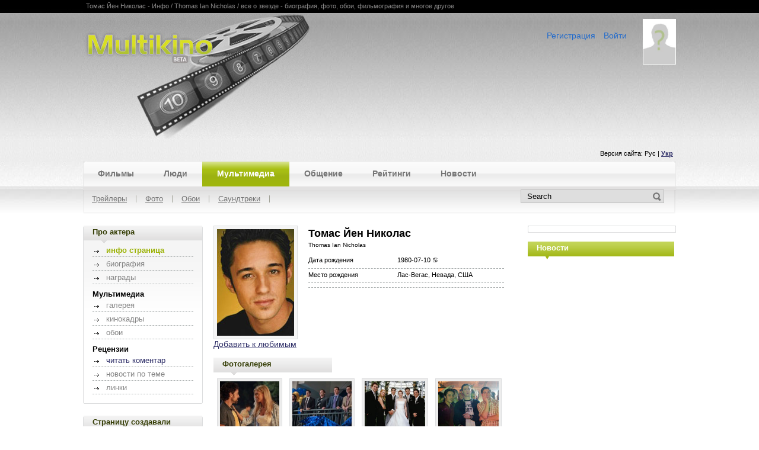

--- FILE ---
content_type: text/html; charset=windows-1251
request_url: http://www.multikino.com/ru/actor/?id=673
body_size: 7124
content:
<!DOCTYPE HTML PUBLIC "-//W3C//DTD HTML 4.01 Transitional//EN" "http://www.w3.org/TR/html4/loose.dtd">
<html>
<head>

<link rel="stylesheet" href="http://www.multikino.com/css/general.css" type="text/css">
<link rel="stylesheet" href="http://www.multikino.com/css/anchor.css" type="text/css">
<link rel="stylesheet" href="http://www.multikino.com/css/inside.css" type="text/css">
<link rel="stylesheet" href="http://www.multikino.com/css/trailerBox.css" type="text/css">
<script src="http://www.multikino.com/js/scripts.js" type="text/javascript"></script>
<link rel="SHORTCUT ICON" href="#">
<link rel="alternate" type="application/rss+xml" title="RSS" href="http://feeds.feedburner.com/multikinoru">
<meta name='yandex-verification' content='649d6c353b5f2ae1' />
<meta name='yandex-verification' content='4b93a2c49bb7b6c7' />
<meta content="text/html; charset=windows-1251" http-equiv="Content-Type">
<meta name="keywords" content="Томас Йен Николас - Инфо / Thomas Ian Nicholas / все о звезде - биография, фото, обои, фильмография и многое другое, кино, фильм, кинотеатр, афиша, киноафиша, постер, плакат, кадр, кадры, трейлер, трейлеры, ролик, ролики">
<meta name="description" content="Томас Йен Николас - Инфо / Thomas Ian Nicholas / все о звезде - биография, фото, обои, фильмография и многое другое. Все о Кино">
<meta name="5233083b03c9769913ff66ef3853819c" content="">
<title>Томас Йен Николас - Инфо / Thomas Ian Nicholas / все о звезде - биография, фото, обои, фильмография и многое другое</title>
<!--[if lte IE 7]> <link rel="stylesheet" href="http://www.multikino.com/css/iefix.css" type="text/css"><script src="http://www.multikino.com/js/fixpng.js" type="text/javascript"></script><![endif]-->
<script type="text/javascript" src="http://www.multikino.com/js/media.js" ></script>


<!--Admixer-->
<!-- Библиотека для отображения Admixer.VideoPreRoll подключается в head-->
<script type='text/javascript' src="http://admixercloudcreatives.blob.core.windows.net/scripts3/vast.js"></script>

<script type="text/javascript">
    (function () {
        var w = window,
                d = document,
                protocol = /https/i.test(w.location.protocol) ? 'https:' : 'http:',
                aml = typeof admixerML !== 'undefined' ? admixerML : {};
        aml.fn = aml.fn || [];
        aml.invPath = aml.invPath || (protocol + '//inv-nets.admixer.net/');
        aml.cdnPath = aml.cdnPath || (protocol + '//cdn.admixer.net/');
        if (!w.admixerML) {
            var lodash = document.createElement('script');
            lodash.id = 'amlScript';
            lodash.async = true;
            lodash.type = 'text/javascript';
            lodash.src = aml.cdnPath + 'scripts3/loader2.js';
            var node = d.getElementsByTagName('script')[0];
            node.parentNode.insertBefore(lodash, node);
            w.admixerML = aml;
        }
    })();
</script>

<script type='text/javascript'>
admixerML.fn.push(function() {
admixerML.defineSlot({z: 'af382a2a-07f0-4f01-9075-41a733999f88', ph: 'admixer_af382a2a07f04f01907541a733999f88_zone_1103_sect_267_site_267', i: 'inv-nets'});
admixerML.defineSlot({z: '93112a53-9ecd-4714-8831-91c340a6d3b6', ph: 'admixer_93112a539ecd4714883191c340a6d3b6_zone_2431_sect_267_site_267', i: 'inv-nets'});
admixerML.defineSlot({z: '3d8d79bd-a2ab-4f7c-9b44-e17ea9cb6030', ph: 'admixer_3d8d79bda2ab4f7c9b44e17ea9cb6030_zone_2432_sect_267_site_267', i: 'inv-nets'});
admixerML.defineSlot({z: 'fe6f7f95-f9b3-4bf9-a82a-f2c8bde9ddf3', ph: 'admixer_fe6f7f95f9b34bf9a82af2c8bde9ddf3_zone_3517_sect_267_site_267', i: 'inv-nets'});
admixerML.defineSlot({z: 'eab0ddac-34a1-4a00-ae16-8a8fbe6a61ef', ph: 'admixer_eab0ddac34a14a00ae168a8fbe6a61ef_zone_5961_sect_267_site_267', i: 'inv-nets'});
admixerML.defineSlot({z: 'c3494cdb-0491-4338-920a-4b4bf839e22d', ph: 'admixer_c3494cdb04914338920a4b4bf839e22d_zone_12635_sect_267_site_267', i: 'inv-nets'});
admixerML.singleRequest();
});
</script>
<script type='text/javascript'>
admixerML.fn.push(function() {
admixerML.defineSlot({z: 'a6626c4a-d8ff-48b9-8d52-8ac50fd4112e', ph: 'go2net_a6626c4ad8ff48b98d528ac50fd4112e_zone_21349_sect_3971_site_3541', i: 'inv-nets'});
admixerML.defineSlot({z: 'c04d5da6-5ce7-4d74-965a-2d8fac3f0b4c', ph: 'go2net_c04d5da65ce74d74965a2d8fac3f0b4c_zone_21350_sect_3971_site_3541', i: 'inv-nets'});
admixerML.defineSlot({z: 'a869601b-1454-4519-bed5-354a4b8d6ad9', ph: 'go2net_a869601b14544519bed5354a4b8d6ad9_zone_21351_sect_3971_site_3541', i: 'inv-nets'});
admixerML.defineSlot({z: '4d29232f-61a1-4c1e-b4d9-ec13746cd11f', ph: 'go2net_4d29232f61a14c1eb4d9ec13746cd11f_zone_21352_sect_3971_site_3541', i: 'inv-nets'});
admixerML.singleRequest();
});
</script>


	
<!--/Admixer-->
</head>
<body  onload="setHeight();">
<div id="win" style="display: none;">
	<div class="boxBanner">
		<a href="javascript:close_win('win')" title="[X] Закрыть окно"><img class="close" src="http://www.multikino.com/images/closeButton.jpg" alt="[X] Закрыть окно"></a>
		<form method="post" action="/ru/actor/?id=673" name="loginForm">
			<div><span>Логин</span> <input type="text" size="20" name="user" value="" /></div>
			<div><span>Пароль</span> <input type="password" size="20" name="pass" value="" /></div>
			<div class="submit"><input type="submit" name="LOGIN" value="Войти" /></div>
			<input type="hidden" name="requested_uri" value="/ru/actor/?id=673" />
		</form>
		<a href="http://www.multikino.com/ru/newpass/" title="Забыли пароль?">Забыли пароль?</a>
	</div>
</div>
<div class="wrapHead">
	<div class="head">
		<center>
			<div class="container">
			<a href="http://www.multikino.com/ru/" title=""><img class="logo" src="http://www.multikino.com/images/logo.jpg" alt=""></a>
				<h1 class="logoH1"><a href="http://www.multikino.com/ru/" title="">Multikino</a></h1>
				<div class="fastLink">
					<h1>Томас Йен Николас - Инфо / Thomas Ian Nicholas / все о звезде - биография, фото, обои, фильмография и многое другое</h1>
				</div>
				<div class="logoUser">
					<div class="user">
					<img src="http://www.multikino.com/img/userphotos/foto.jpg" alt="User">
											<p><a href="javascript:show_win('win')" target="_top">Войти</a></p>
						<p><a href="http://www.multikino.com/ru/reg/" title="Регистрация">Регистрация</a></p>
										</div>
				</div>
				<div class="topBanner"<!-- multikino_730x90_verch -->
<div id='div-gpt-ad-1364998133899-1' style='width:730px; height:90px;'>



<div id='admixer_fe6f7f95f9b34bf9a82af2c8bde9ddf3_zone_3517_sect_267_site_267'></div>
<script type="text/javascript">
    admixerML.fn.push(function () { admixerML.display('admixer_fe6f7f95f9b34bf9a82af2c8bde9ddf3_zone_3517_sect_267_site_267'); });
</script>

</div></div>
				<div class="lang">
					<p>Версия сайта:&nbsp;Рус&nbsp;|&nbsp;<a href="http://multikino.com.ua/actor/?id=673" title="" alt="">Укр</a></p>
				</div>
			</div>
		</center>
	</div>
</div>


<div class="wrapMenu">
<center>
<div class="container">
	<div class="menu">
		<img class="leftMenu" src="http://www.multikino.com/images/leftMenu.gif" alt="">
		<img class="rightMenu" src="http://www.multikino.com/images/rightMenu.gif" alt="">

		<ul class="firstMenu">
			<li><a href="" id="#ichi1" title="" onClick="return false;">Фильмы</a></li>
			<li><a href="" id="#ichi2" title="" onClick="return false;">Люди</a></li>
			<li><a href="" id="#ichi3" title="" onClick="return false;">Мультимедиа</a></li>
			<li><a href="" id="#ichi4" title="" onClick="return false;">Общение</a></li>
			<li><a href="" id="#ichi5" title="" onClick="return false;">Рейтинги</a></li>
			<li><a href="" id="#ichi6" title="" onClick="return false;">Новости</a></li>

</ul>
		<div class="subMenu">
			<img class="leftMenu" src="http://www.multikino.com/images/subMenuLeft.gif" alt="">
			<img class="rightMenu" src="http://www.multikino.com/images/subMenuRight.gif" alt="">
			<ul id="ichi1" style="display:none;">
				<li><a href="http://www.multikino.com/ru/films/" title="">База фильмов</a></li>
				<li><a href="http://www.multikino.com/ru/afisha/" title="">Афиша</a></li>
				<li><a href="http://www.multikino.com/ru/cinema/" title="">Все Кинотеатры</a></li>
				<li><a href="http://www.multikino.com/ru/incinema/" title="">В кинотеатрах</a></li>
				<li><a href="http://www.multikino.com/ru/soon/" title="">Скоро</a></li>
				<li><a href="http://www.multikino.com/ru/anime/" title="" onClick="return false;">Аниме</a></li>
			</ul>
			<ul id="ichi2" style="display:none;">
				<li><a href="http://www.multikino.com/ru/actors/" title="">Актеры</a></li>
			</ul>
			<ul id="ichi3" style="display:none;">
				<li><a href="http://www.multikino.com/ru/trailers/" title="">Трейлеры</a></li>
				<li><a href="http://www.multikino.com/ru/gall/" title="">Фото</a></li>
				<li><a href="http://www.multikino.com/ru/wallpapers/" title="">Обои</a></li>
				<li><a href="http://www.multikino.com/ru/soundtracks/" title="">Саундтреки</a></li>
			</ul>
			<ul id="ichi4" style="display:none;">
				<li><noindex><a rel="nofollow" href="/" title="">Форум</a></noindex></li>
			</ul>
			<ul id="ichi5" style="display:none;">
				<li><a href="http://www.multikino.com/ru/top/" title="">Лучшие фильмы</a></li>
				<li><a href="http://www.multikino.com/ru/rating/" title="">Вох Office</a></li>
				<li><a href="http://www.multikino.com/ru/topusers/" title="">Топ пользователей</a></li>
			</ul>
			<ul id="ichi6" style="display:none;">
				<li><a href="http://www.multikino.com/ru/news/" title="">Новости кино</a></li>
			</ul>
		<div class="search">
			<form name="search" method="POST" action="http://www.multikino.com/ru/search/">
				<input type="hidden" value="ush-movies" name="fr" />
				<input class="sText" type="text" name="q" value="Search" onfocus="clearField( this, 'Search')"/>
				<input class="submit" name="_show2_" type="submit" value="&nbsp;&nbsp;&nbsp;&nbsp;"></input>
			</form>
		</div>
		</div>
		
		
		</div>



</div>
</center>
</div>
<!-- menu -->

<script src="http://www.multikino.com/js/nanotabs.js" type="text/javascript"></script>
<script type="text/javascript">
	
	var active = 2;
	nanotabs( { c:"menu", e:"click", s:"selected", d: active, f:false } );
	
</script>

<div class="body">
<center>
	<div class="container"><div class="left">
	<div class="boxItemGray2">
	<img class="tlBox" src="http://www.multikino.com/images/tlBox.gif" alt="">
	<img class="trBox" src="http://www.multikino.com/images/tlBox.gif" alt="">
	<img class="blBox" src="http://www.multikino.com/images/blBox.gif" alt="">
	<img class="brBox" src="http://www.multikino.com/images/brBox.gif" alt="">
		<div class="boxTitle">
			<h2><a href="#" title="">Про актера</a></h2>
			<img class="point" src="http://www.multikino.com/images/grayPointer.gif" alt="">
		</div>
		<div class="filmMenu"><ul>
		<li class="active">инфо страница</li>
	
		 <li class="nonactive">биография</li>
		
		<li class="nonactive">награды</li>
	 
	
<h4>Мультимедиа</h4>
		<li class="nonactive">галерея</li>
	
		<li class="nonactive">кинокадры</li>
	  
		<li class="nonactive">обои</li>
	<h4>Рецензии</h4>
		<li><a href="http://www.multikino.com/ru/actor/forum/?id=673">читать коментар</a></li>
			<li class="nonactive">новости по теме</li>
	      
		<li class="nonactive">линки</li>
	</ul></div>
	</div>
	<div class="boxItemGray2">
		<img class="tlBox" src="http://www.multikino.com/images/tlBox.gif" alt="">
		<img class="trBox" src="http://www.multikino.com/images/tlBox.gif" alt="">
		<img class="blBox" src="http://www.multikino.com/images/blBox.gif" alt="">
		<img class="brBox" src="http://www.multikino.com/images/brBox.gif" alt="">
		<div class="boxTitle">
			<h2><a href="http://www.multikino.com/ru//userinput/?aid=673" title="">Страницу создавали</a></h2>
			<img class="point" src="http://www.multikino.com/images/grayPointer.gif" alt="">
			<div class="playbill">
				
				<p><a href="http://www.multikino.com/ru/userinput/?aid=673">Стань соавтором страницы</a></p>
			</div>
		</div>
	</div>
</div>

<div class="center">
<div class="middleContent">
<!-- actor info -->
<div class="boxActor">
	<!-- <p>Теперь Вы сами можете изменять и добавлять информацию о любимых  актерах&nbsp;&nbsp;<a href="http://www.multikino.com/ru/userinput/?aid=673">стать соавтором страницы!</a></p>-->
	<div class="actorImg">
		<img src="http://www.multikino.com/img/actors/i_673/fotos/tn_poster.jpg" alt="">
		<div class="addTo">
			<a href="javascript:alert('Вы должны быть залогиненным пользователем')" title="Добавить к любимым">Добавить к любимым</a>
		</div>
	</div>
	<div class="filmInfo">
		<h2 class="filmTitleUa">Томас Йен Николас</h2>
		<h2 class="filmTitleEng">Thomas Ian Nicholas</h2>
				<div class="descItem">
			<p class="iTitle">Дата рождения</p>
			<p class="iResponse">
				1980-07-10
				&#x264B;			</p>
		</div>
								<div class="descItem">
			<p class="iTitle">Место рождения</p>
			<p class="iResponse">Лас-Вегас, Невада, США</p>
		</div>
				<div id="fb-root"></div>
<script>
  window.fbAsyncInit = function() {
    FB.init({appId: 'your app id', status: true, cookie: true,
             xfbml: true});
  };
  (function() {
    var e = document.createElement('script'); e.async = true;
    e.src = document.location.protocol +
      '//connect.facebook.net/en_US/all.js';
    document.getElementById('fb-root').appendChild(e);
  }());
</script>


		<div class="descItem">	<fb:like href="http://www.multikino.com/ru/actor/?id=673" font="tahoma"></fb:like>
		</div>
	</div>
</div>

<!-- end actor info -->
			<div class="boxItemGray">
		<div class="boxTitle">
			<h2><a href="http://www.multikino.com/ru/actor/kadry/?id=673" title="">Фотогалерея</a></h2>
			<img class="point" src="http://www.multikino.com/images/grayPointer.gif" alt="">
		</div>

		<div class="filmPhoto">
						<a href="http://www.multikino.com/ru/actor/kadry/?id=673" title=""><img src="http://www.multikino.com/img/films/f_6495/fotos/tn_8.jpg" alt=""></a>
						<a href="http://www.multikino.com/ru/actor/kadry/?id=673" title=""><img src="http://www.multikino.com/img/films/f_6495/fotos/tn_5.jpg" alt=""></a>
						<a href="http://www.multikino.com/ru/actor/kadry/?id=673" title=""><img src="http://www.multikino.com/img/films/f_102/fotos/tn_15.jpg" alt=""></a>
						<a href="http://www.multikino.com/ru/actor/kadry/?id=673" title=""><img src="http://www.multikino.com/img/films/f_102/fotos/tn_14.jpg" alt=""></a>
					</div>
	</div>
	<!-- actor story -->
<!-- end actor story -->
<!-- actor comments -->
					<div class="comInfo">
						<div class="addComment">
							<img src="http://www.multikino.com/images/comButtonL.gif" alt="">
							<a href="http://www.multikino.com/ru/actor/forum/?id=673&showForm=1" title="" onClick="show_win('commentForm'); return false;">Добавить коментарий</a>
							<img src="http://www.multikino.com/images/comButtonR.gif" alt="">
						</div>
						<div class="commentCount">
						<p><a href="http://www.multikino.com/ru/actor/forum/?id=673" title="">3 комментариев</a></p>
						</div>
					</div>
				<div class="comForm" id="commentForm">
			<p>Для добавления комментариев, пожалуйста, <a href="http://www.multikino.com/ru/reg/">авторизируйтесь</a></p>
	</div>
								<div class="filmComment">
											<div class="commentItem">
							<div class="comUser">
								<div class="cut">
									<img src="http://www.multikino.com/img/userphotos/foto.jpg" alt="" style="width: 52px;" />
								</div>
								<p class="comName">
																		How
																	</p>
							</div>
							<div class="comTxt">
								<div class="comTitle">
									<div class="comName">Intsihgs like this l</div>
									<div class="comTxtInfo">2013-10-20, 04:44</div>
								</div>
								<p>Intsihgs like this liven things up around here. http://kylmwlmr.com [url=http://caimkcugnp.com]caimkcugnp[/url] [link=http://vzhiewrie.com]vzhiewrie[/link]</p>
								<div class="comReply">
									<div class="addTo">
										<div class="comAnswer">
											<img src="http://www.multikino.com/images/comAnswerL.gif" alt="">
											<a href="http://www.multikino.com/ru/actor/forum/?id=673&re_id=41453&showForm=1" title="">Ответить</a>
											<img src="http://www.multikino.com/images/comAnswerR.gif" alt="">
										</div>
									</div>
								</div>
							</div>
						</div>
											<div class="commentItem">
							<div class="comUser">
								<div class="cut">
									<img src="http://www.multikino.com/img/userphotos/foto.jpg" alt="" style="width: 52px;" />
								</div>
								<p class="comName">
																		Aslam
																	</p>
							</div>
							<div class="comTxt">
								<div class="comTitle">
									<div class="comName">Wham bam thank you, </div>
									<div class="comTxtInfo">2013-10-17, 03:33</div>
								</div>
								<p>Wham bam thank you, ma'am, my &lt;a href=&quot;http://drhlru.com&quot;&gt;qusoniets&lt;/a&gt; are answered!</p>
								<div class="comReply">
									<div class="addTo">
										<div class="comAnswer">
											<img src="http://www.multikino.com/images/comAnswerL.gif" alt="">
											<a href="http://www.multikino.com/ru/actor/forum/?id=673&re_id=41203&showForm=1" title="">Ответить</a>
											<img src="http://www.multikino.com/images/comAnswerR.gif" alt="">
										</div>
									</div>
								</div>
							</div>
						</div>
									</div>
				<!-- end actor comments -->
<!-- Filmography -->
<div class="boxItemGray">
		<div class="boxTitle">
			<h2><a href="#" title="">Фильмография</a></h2>
			<img class="point" src="http://www.multikino.com/images/grayPointer.gif" alt="">
		</div>
		<div class="filmStory">
			<b>Актер:</b><br><table cellSpacing="0" cellPadding="0" border="0"><tr><td width=5></td><td align=right valign=top>1.</td><td width=3></td> <td><a href="../film/?id=6495">Американский пирог: Снова вместе</a>  (2012) <font id=gr>..... Кевин<br>American Reunion</font></td></tr><tr><td width=5></td><td align=right valign=top>2.</td><td width=3></td> <td><a href="../film/?id=102">Американский Пирог 3: Свадьба по-американски</a>  (2003) <font id=gr>..... Кевин<br>American Wedding</font></td></tr><tr><td width=5></td><td align=right valign=top>3.</td><td width=3></td> <td><a href="../film/?id=235">Правила секса</a>  (2002) <font id=gr> <br>Rules of Attraction, The</font></td></tr><tr><td width=5></td><td align=right valign=top>4.</td><td width=3></td> <td><a href="../film/?id=211">Американский пирог 2</a>  (2001) <font id=gr>..... Кевин<br>American Pie 2</font></td></tr><tr><td width=5></td><td align=right valign=top>5.</td><td width=3></td> <td><a href="../film/?id=502">Американский пирог</a>  (1999) <font id=gr>..... Кевин<br>American Pie</font></td></tr><tr><td width=5></td><td align=right valign=top>6.</td><td width=3></td> <td><a href="../film/?id=5696">Доктор Куин: Женщина-врач</a>  (1993) <font id=gr>..... Ричард<br>Dr. Quinn, Medicine Woman</font></td></tr></table>											</div>
</div>
<!-- end Filmography --><center>

<br>
<div id='admixer_af382a2a07f04f01907541a733999f88_zone_1103_sect_267_site_267'></div>
<script type="text/javascript">
    admixerML.fn.push(function () { admixerML.display('admixer_af382a2a07f04f01907541a733999f88_zone_1103_sect_267_site_267'); });
</script><br></center>
</div>	
</div>

<div class="right">
	<div class="boxBanner">
	<img class="tlBox" src="http://www.multikino.com/images/bantlBox.gif" alt="">
	<img class="trBox" src="http://www.multikino.com/images/bantrBox.gif" alt="">
	<img class="blBox" src="http://www.multikino.com/images/blBox.gif" alt="">
	<img class="brBox" src="http://www.multikino.com/images/brBox.gif" alt="">
		<!-- multikino_240x350 -->

<center>
<div id='admixer_93112a539ecd4714883191c340a6d3b6_zone_2431_sect_267_site_267'></div>
<script type="text/javascript">
    admixerML.fn.push(function () { admixerML.display('admixer_93112a539ecd4714883191c340a6d3b6_zone_2431_sect_267_site_267'); });
</script>
</center>

<div id='admixer_eab0ddac34a14a00ae168a8fbe6a61ef_zone_5961_sect_267_site_267'></div>
<script type="text/javascript">
    admixerML.fn.push(function () { admixerML.display('admixer_eab0ddac34a14a00ae168a8fbe6a61ef_zone_5961_sect_267_site_267'); });
</script>

<div id='go2net_a6626c4ad8ff48b98d528ac50fd4112e_zone_21349_sect_3971_site_3541'></div>
<script type='text/javascript'>
    admixerML.fn.push(function() {
admixerML.display('go2net_a6626c4ad8ff48b98d528ac50fd4112e_zone_21349_sect_3971_site_3541');
});
</script>

<div id='admixer_c3494cdb04914338920a4b4bf839e22d_zone_12635_sect_267_site_267'></div>
<script type='text/javascript'>
    admixerML.fn.push(function() {
admixerML.display('admixer_c3494cdb04914338920a4b4bf839e22d_zone_12635_sect_267_site_267');
});
</script>
	</div>

	<div class="boxItemGreen">
		<div class="boxTitle">
			<h2><a href="http://www.multikino.com/ru/news/" title="">Новости</a></h2>
			<img class="point" src="http://www.multikino.com/images/greenPointer.gif" alt="">
		</div><br/>

<!-- start NEW_v1_right for multikino.com -->
<div id="adpartner-jsunit-2284">
    <script type="text/javascript">
        var head = document.getElementsByTagName('head')[0];
        var script = document.createElement('script');
        script.type = 'text/javascript';
        script.src = "//a4p.adpartner.pro/jsunit?id=2284&" + Math.random();
        head.appendChild(script);
    </script>
</div>
<!-- end NEW_v1_right for multikino.com -->

	</div>
</div></div>
</center>
</div>
<!-- booton -->
		<center>
		<div style="height:90px;padding:0px;margin:0px;position: relative; z-index:5;">

		</div>
	</center>
<div class="wrapFooter">
	<center>
	<div class="container">
		<div class="centerCol">
			<div class="footMenu">
				<!----------- Footer Menu ----------->
				<h2>Фильмы</h2>
				<ul>
					<li><h3><a href="http://www.multikino.com/ru/films/">База фильмов</a></h3></li>
					<li><h3><a href="http://www.multikino.com/ru/afisha/">Афиша</a></h3></li>
					<li><h3><a href="http://www.multikino.com/ru/incinema/">В кинотеатрах</a></h3></li>
					<li><h3><a href="http://www.multikino.com/ru/soon/">Скоро</a></h3></li>
					<li><h3><a href="http://www.multikino.com/ru/anime/">Аниме</a></h3></li>
				</ul>
			</div>
			<div class="footMenu">
				<h2>Люди</h2>
				<ul>
					<li><h3><a href="http://www.multikino.com/ru/actors/">Актеры</a></h3></li>
				</ul>
			</div>
			<div class="footMenu">
				<h2>Мультимедиа</h2>
				<ul>
					<li><h3><a href="http://www.multikino.com/ru/trailers/">Трейлеры</a></h3></li>
					<li><h3><a href="http://www.multikino.com/ru/gall/">Фото</a></h3></li>
					<li><h3><a href="http://www.multikino.com/ru/wallpapers/">Обои</a></h3></li>
					<li><h3><a href="http://www.multikino.com/ru/soundtracks/">Саундтреки</a></h3></li>
				</ul>
			</div>
			<div class="footMenu">
				<h2>Общение</h2>
				<ul>
					<li><noindex><h3><a rel="nofollow" href="/">Форум</a></h3></noindex></li>
				</ul>
			</div>
			<div class="footMenu">
				<h2>Рейтинги</h2>
				<ul>
					<li><h3><a href="http://www.multikino.com/ru/top/">Лучшие фильмы</a></h3></li>
					<li><h3><a href="http://www.multikino.com/ru/rating/">Вох Office</a></h3></li>
				</ul>
			</div>
			<div class="footMenu">
				<h2>Новости</h2>
				<ul>
					<li><h3><a href="http://www.multikino.com/ru/news/">Новости кино</a></h3></li>
				</ul>
			</div>	
			<div class="footMenu">
				<h2>Пользователи</h2>
				<ul>
					<li><h3><a href="/ru/reg/">Регистрация</a></h3></li>
					<li><h3><a href="#">Войти на сайт</a></h3></li>
				</ul>
			</div>
			<div class="footMenu">
				<h2>Контакты</h2>
				<ul>
					<li><h3><a href="http://www.multikino.com/ru/page/?id=1">Форма обратной связи</a></h3></li>
					<li><h3><a href="http://www.multikino.com/ru/page/?id=2">Реклама на Multikino</a></h3></li>
				</ul>
			</div>
		</div>
	
	
	<div class="copyright">



<p>Copyright &copy; Multikino 2002-2020. </p>	<p>
<!--
sapa
-->
</p><br><p>
	<noindex>
<!-- bigmir)net TOP 100 --><a rel="nofollow" href="http://www.bigmir.net/" target=_blank onClick='img = new Image();img.src="http://www.bigmir.net/?cl=114668";' ><script language="javascript"><!--
bmQ='<img src=http://c.bigmir.net/?s114668&t3'
bmD=document
bmD.cookie="b=b"
if(bmD.cookie)bmQ+='&c1'
//--></script><script language="javascript1.2"><!-- 
bmS=screen;bmQ+='&d'+(bmS.colorDepth?bmS.colorDepth:bmS.pixelDepth)+"&r"+bmS.width;
//--></script><script language="javascript"><!--
bmF = bmD.referrer.slice(7);
((bmI=bmF.indexOf('/'))!=-1)?(bmF=bmF.substring(0,bmI)):(bmI=bmF.length);
if(bmF!=window.location.href.substring(7,7+bmI))bmQ+='&f'+escape(bmD.referrer);
bmD.write(bmQ+" border=0 width=88 height=31 alt='bigmir TOP100'>");
//--></script></a><!-- bigmir)net TOP 100 -->


<!-- I.UA counter --><a href="https://www.i.ua/" target="_blank" onclick="this.href='https://i.ua/r.php?148';" title="Rated by I.UA">
<script type="text/javascript"><!--
iS='http'+(window.location.protocol=='https:'?'s':'')+
'://r.i.ua/s?u148&p257&n'+Math.random();
iD=document;if(!iD.cookie)iD.cookie="b=b; path=/";if(iD.cookie)iS+='&c1';
iS+='&d'+(screen.colorDepth?screen.colorDepth:screen.pixelDepth)
+"&w"+screen.width+'&h'+screen.height;
iT=iR=iD.referrer.replace(iP=/^[a-z]*:\/\//,'');iH=window.location.href.replace(iP,'');
((iI=iT.indexOf('/'))!=-1)?(iT=iT.substring(0,iI)):(iI=iT.length);
if(iT!=iH.substring(0,iI))iS+='&f'+escape(iR);
iS+='&r'+escape(iH);
iD.write('<img src="'+iS+'" border="0" width="88" height="31" />');
//--></script></a><!-- End of I.UA counter -->

<!--LiveInternet counter--><script>
new Image().src = "https://counter.yadro.ru/hit?r"+
escape(document.referrer)+((typeof(screen)=="undefined")?"":
";s"+screen.width+"*"+screen.height+"*"+(screen.colorDepth?
screen.colorDepth:screen.pixelDepth))+";u"+escape(document.URL)+
";h"+escape(document.title.substring(0,150))+
";"+Math.random();</script><!--/LiveInternet-->
<!--LiveInternet logo--><a href="https://www.liveinternet.ru/click"
target="_blank"><img src="https://counter.yadro.ru/logo?57.2"
title="LiveInternet"
alt="" style="border:0" width="88" height="31"/></a><!--/LiveInternet-->
</noindex></p>
		<div>


<script type="text/javascript">
var gaJsHost = (("https:" == document.location.protocol) ? "https://ssl." : "http://www.");
document.write(unescape("%3Cscript src='" + gaJsHost + "google-analytics.com/ga.js' type='text/javascript'%3E%3C/script%3E"));
</script>
<script type="text/javascript">
try {
var pageTracker = _gat._getTracker("UA-3735255-7");
pageTracker._trackPageview();
} catch(err) {}</script>





<table  cellspacing="3" cellpadding="0" width="770" border="0">
  <tr>
    <td align=left width=368><!----------- BANNER 468 x 60 ----------->
</td>
<!----------- /BANNER 468 x 60 ----------->

<td width=180>
</td><td align=center valign=top width=180>

</td>
  </tr>
</table>
		</div>

<div class="advertisment-links">
</div>

	
	</div>
</div>
	</center>
	
</div>





</body>
</html>